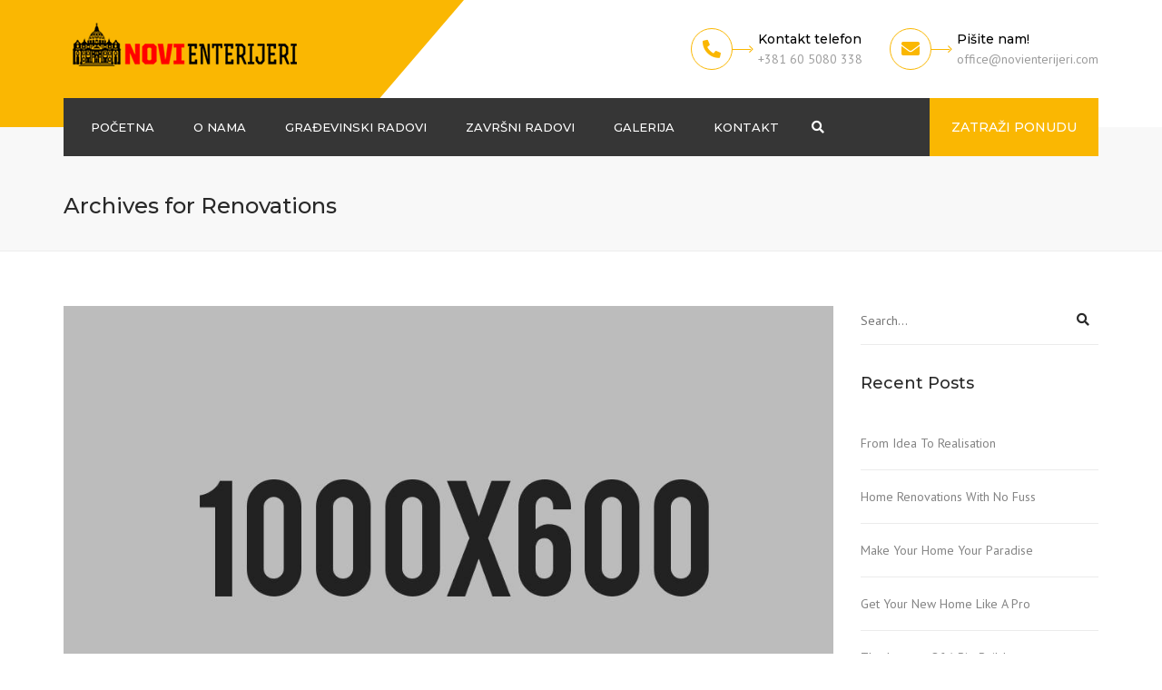

--- FILE ---
content_type: text/html; charset=UTF-8
request_url: https://novienterijeri.com/category/renovations/
body_size: 13858
content:
<!DOCTYPE html>
<html lang="en-US">

<head>
    <meta charset="UTF-8" />
    <meta name="viewport" content="width=device-width, initial-scale=1, maximum-scale=1">
    <link rel="profile" href="http://gmpg.org/xfn/11" />
    <link rel="pingback" href="https://novienterijeri.com/xmlrpc.php" />
        <link rel="shortcut icon" href="https://novienterijeri.com/wp-content/uploads/2020/12/logo-main-white2-1-favicon.png" type="image/x-icon" />
        <title>Renovations &#8211; Novi Enterijeri</title>
<meta name='robots' content='max-image-preview:large' />
<link rel='dns-prefetch' href='//fonts.googleapis.com' />
<link rel='dns-prefetch' href='//s.w.org' />
<link rel="alternate" type="application/rss+xml" title="Novi Enterijeri &raquo; Feed" href="https://novienterijeri.com/feed/" />
<link rel="alternate" type="application/rss+xml" title="Novi Enterijeri &raquo; Comments Feed" href="https://novienterijeri.com/comments/feed/" />
<link rel="alternate" type="application/rss+xml" title="Novi Enterijeri &raquo; Renovations Category Feed" href="https://novienterijeri.com/category/renovations/feed/" />
		<script type="text/javascript">
			window._wpemojiSettings = {"baseUrl":"https:\/\/s.w.org\/images\/core\/emoji\/13.1.0\/72x72\/","ext":".png","svgUrl":"https:\/\/s.w.org\/images\/core\/emoji\/13.1.0\/svg\/","svgExt":".svg","source":{"concatemoji":"https:\/\/novienterijeri.com\/wp-includes\/js\/wp-emoji-release.min.js?ver=5.8.6"}};
			!function(e,a,t){var n,r,o,i=a.createElement("canvas"),p=i.getContext&&i.getContext("2d");function s(e,t){var a=String.fromCharCode;p.clearRect(0,0,i.width,i.height),p.fillText(a.apply(this,e),0,0);e=i.toDataURL();return p.clearRect(0,0,i.width,i.height),p.fillText(a.apply(this,t),0,0),e===i.toDataURL()}function c(e){var t=a.createElement("script");t.src=e,t.defer=t.type="text/javascript",a.getElementsByTagName("head")[0].appendChild(t)}for(o=Array("flag","emoji"),t.supports={everything:!0,everythingExceptFlag:!0},r=0;r<o.length;r++)t.supports[o[r]]=function(e){if(!p||!p.fillText)return!1;switch(p.textBaseline="top",p.font="600 32px Arial",e){case"flag":return s([127987,65039,8205,9895,65039],[127987,65039,8203,9895,65039])?!1:!s([55356,56826,55356,56819],[55356,56826,8203,55356,56819])&&!s([55356,57332,56128,56423,56128,56418,56128,56421,56128,56430,56128,56423,56128,56447],[55356,57332,8203,56128,56423,8203,56128,56418,8203,56128,56421,8203,56128,56430,8203,56128,56423,8203,56128,56447]);case"emoji":return!s([10084,65039,8205,55357,56613],[10084,65039,8203,55357,56613])}return!1}(o[r]),t.supports.everything=t.supports.everything&&t.supports[o[r]],"flag"!==o[r]&&(t.supports.everythingExceptFlag=t.supports.everythingExceptFlag&&t.supports[o[r]]);t.supports.everythingExceptFlag=t.supports.everythingExceptFlag&&!t.supports.flag,t.DOMReady=!1,t.readyCallback=function(){t.DOMReady=!0},t.supports.everything||(n=function(){t.readyCallback()},a.addEventListener?(a.addEventListener("DOMContentLoaded",n,!1),e.addEventListener("load",n,!1)):(e.attachEvent("onload",n),a.attachEvent("onreadystatechange",function(){"complete"===a.readyState&&t.readyCallback()})),(n=t.source||{}).concatemoji?c(n.concatemoji):n.wpemoji&&n.twemoji&&(c(n.twemoji),c(n.wpemoji)))}(window,document,window._wpemojiSettings);
		</script>
		<style type="text/css">
img.wp-smiley,
img.emoji {
	display: inline !important;
	border: none !important;
	box-shadow: none !important;
	height: 1em !important;
	width: 1em !important;
	margin: 0 .07em !important;
	vertical-align: -0.1em !important;
	background: none !important;
	padding: 0 !important;
}
</style>
	<link rel='stylesheet' id='wp-block-library-css'  href='https://novienterijeri.com/wp-includes/css/dist/block-library/style.min.css?ver=5.8.6' type='text/css' media='all' />
<style id='wp-block-library-theme-inline-css' type='text/css'>
#start-resizable-editor-section{display:none}.wp-block-audio figcaption{color:#555;font-size:13px;text-align:center}.is-dark-theme .wp-block-audio figcaption{color:hsla(0,0%,100%,.65)}.wp-block-code{font-family:Menlo,Consolas,monaco,monospace;color:#1e1e1e;padding:.8em 1em;border:1px solid #ddd;border-radius:4px}.wp-block-embed figcaption{color:#555;font-size:13px;text-align:center}.is-dark-theme .wp-block-embed figcaption{color:hsla(0,0%,100%,.65)}.blocks-gallery-caption{color:#555;font-size:13px;text-align:center}.is-dark-theme .blocks-gallery-caption{color:hsla(0,0%,100%,.65)}.wp-block-image figcaption{color:#555;font-size:13px;text-align:center}.is-dark-theme .wp-block-image figcaption{color:hsla(0,0%,100%,.65)}.wp-block-pullquote{border-top:4px solid;border-bottom:4px solid;margin-bottom:1.75em;color:currentColor}.wp-block-pullquote__citation,.wp-block-pullquote cite,.wp-block-pullquote footer{color:currentColor;text-transform:uppercase;font-size:.8125em;font-style:normal}.wp-block-quote{border-left:.25em solid;margin:0 0 1.75em;padding-left:1em}.wp-block-quote cite,.wp-block-quote footer{color:currentColor;font-size:.8125em;position:relative;font-style:normal}.wp-block-quote.has-text-align-right{border-left:none;border-right:.25em solid;padding-left:0;padding-right:1em}.wp-block-quote.has-text-align-center{border:none;padding-left:0}.wp-block-quote.is-large,.wp-block-quote.is-style-large{border:none}.wp-block-search .wp-block-search__label{font-weight:700}.wp-block-group.has-background{padding:1.25em 2.375em;margin-top:0;margin-bottom:0}.wp-block-separator{border:none;border-bottom:2px solid;margin-left:auto;margin-right:auto;opacity:.4}.wp-block-separator:not(.is-style-wide):not(.is-style-dots){width:100px}.wp-block-separator.has-background:not(.is-style-dots){border-bottom:none;height:1px}.wp-block-separator.has-background:not(.is-style-wide):not(.is-style-dots){height:2px}.wp-block-table thead{border-bottom:3px solid}.wp-block-table tfoot{border-top:3px solid}.wp-block-table td,.wp-block-table th{padding:.5em;border:1px solid;word-break:normal}.wp-block-table figcaption{color:#555;font-size:13px;text-align:center}.is-dark-theme .wp-block-table figcaption{color:hsla(0,0%,100%,.65)}.wp-block-video figcaption{color:#555;font-size:13px;text-align:center}.is-dark-theme .wp-block-video figcaption{color:hsla(0,0%,100%,.65)}.wp-block-template-part.has-background{padding:1.25em 2.375em;margin-top:0;margin-bottom:0}#end-resizable-editor-section{display:none}
</style>
<link rel='stylesheet' id='wc-block-vendors-style-css'  href='https://novienterijeri.com/wp-content/plugins/woocommerce/packages/woocommerce-blocks/build/vendors-style.css?ver=3.8.1' type='text/css' media='all' />
<link rel='stylesheet' id='wc-block-style-css'  href='https://novienterijeri.com/wp-content/plugins/woocommerce/packages/woocommerce-blocks/build/style.css?ver=3.8.1' type='text/css' media='all' />
<link rel='stylesheet' id='contact-form-7-css'  href='https://novienterijeri.com/wp-content/plugins/contact-form-7/includes/css/styles.css?ver=5.5.3' type='text/css' media='all' />
<link rel='stylesheet' id='rs-plugin-settings-css'  href='https://novienterijeri.com/wp-content/plugins/revslider/public/assets/css/rs6.css?ver=6.2.23' type='text/css' media='all' />
<style id='rs-plugin-settings-inline-css' type='text/css'>
#rs-demo-id {}
</style>
<style id='woocommerce-inline-inline-css' type='text/css'>
.woocommerce form .form-row .required { visibility: visible; }
</style>
<link rel='stylesheet' id='font-awesome-css'  href='https://novienterijeri.com/wp-content/themes/constructo/css/font-awesome.min.css?ver=5.8.6' type='text/css' media='all' />
<link rel='stylesheet' id='owl-css-css'  href='https://novienterijeri.com/wp-content/themes/constructo/js/owl//assets/owl.carousel.css?ver=5.8.6' type='text/css' media='all' />
<link rel='stylesheet' id='font_type_1-css'  href='https://fonts.googleapis.com/css?family=Montserrat%3A400italic%2C400%2C500%2C600%2C700%2C300&#038;subset=latin%2Clatin-ext&#038;ver=5.8.6' type='text/css' media='all' />
<link rel='stylesheet' id='font_type_2-css'  href='https://fonts.googleapis.com/css?family=PT+Sans%3A400italic%2C400%2C500%2C600%2C700%2C300&#038;subset=latin%2Clatin-ext&#038;ver=5.8.6' type='text/css' media='all' />
<link rel='stylesheet' id='theme_main_style-css'  href='https://novienterijeri.com/wp-content/themes/constructo/style.css?ver=5.8.6' type='text/css' media='all' />
<link rel='stylesheet' id='swipebox-css'  href='https://novienterijeri.com/wp-content/themes/constructo/css/swipebox.css?ver=5.8.6' type='text/css' media='all' />
<link rel='stylesheet' id='anps_core-css'  href='https://novienterijeri.com/wp-content/themes/constructo/css/core.css?ver=5.8.6' type='text/css' media='all' />
<link rel='stylesheet' id='theme_wordpress_style-css'  href='https://novienterijeri.com/wp-content/themes/constructo/css/wordpress.css?ver=5.8.6' type='text/css' media='all' />
<style id='theme_wordpress_style-inline-css' type='text/css'>
body, ol.list > li > *, .recent-portfolio--modern-1 .recent-portfolio__excerpt, .testimonial-modern__link, .testimonial-modern__link:hover, .testimonial-modern__link:focus, .product_meta span span, .f-content__content { color: #727272; } @media (min-width: 1200px) { .container { width: 1170px; } .site-header-layout-normal .nav-bar-wrapper { width: 1140px; } } /* Header colors */ .top-bar, .top-bar a { font-size: 14px; } @media(min-width: 992px) { .site-header-style-boxed, .site-header-style-full-width { background-color: #fff; } .woo-header-cart .cart-contents > i, .nav-wrap .site-search-toggle button, .nav-bar .site-search-toggle button { color: #fff; } .site-navigation a, .home .site-header-sticky-active .site-navigation .menu-item-depth-0 > a:not(:hover):not(:focus), .paralax-header .site-header-style-transparent.site-header-sticky-active .site-navigation .menu-item-depth-0 > a:not(:hover):not(:focus), .nav-empty { color: #fff; } .menu-button { color: #fff !important; } } .site-header-style-normal .nav-wrap { background-color: #fff; } @media(min-width: 992px) { .site-navigation .sub-menu { background-color: #ffff; } .site-navigation .sub-menu a { color: #000; } } .heading-left.divider-sm span:before, .heading-middle.divider-sm span:before, .heading-middle span:before, .heading-left span:before, .divider-modern:not(.heading-content) span:after, .recent-portfolio__title::after, .portfolio-modern__title::after, .rp-modern__header::after { background-color: #000000; } .site-navigation .current-menu-item > a:not(:focus):not(:hover), .home .site-navigation .current-menu-item > a:not(:focus):not(:hover), .home .site-header.site-header-sticky-active .menu-item-depth-0.current-menu-item > a:not(:focus):not(:hover) { color: #fab702 !important; } @media(min-width: 992px) { .site-search-toggle button:hover, .site-search-toggle button:focus, .site-navigation ul:not(.sub-menu) > li > a:hover, .site-navigation ul:not(.sub-menu) > li > a:focus { color: #fab702; } /* Boxed header style background color */ .site-header-style-boxed .nav-bar-wrapper { background-color: #363636; } } @media(max-width: 991px) { .site-search-toggle button:hover, .site-search-toggle button:focus, .navbar-toggle:hover, .navbar-toggle:focus { background-color: #fab702; } .site-search-toggle button, .navbar-toggle { background-color: #292929; } } /* Front-Global Colors */ .site-header-style-normal .nav-wrap { background-color: #363636; } @media(min-width: 992px) { .site-header-style-full-width.site-header-sticky-active .header-wrap, .site-header-style-full-width .header-wrap { background-color: #363636; } } /* Top bar colors */ .top-bar { background-color: #fff; color: #bdbdbd; } .top-bar a:not(:hover) { color: #bdbdbd; } .top-bar, .top-bar a { font-size: 14px; } /* Top bar height */ @media(min-width: 992px) { .top-bar, .top-bar > .container { height: 45px; } /* Menu divider */ .site-header:not(.site-header-vertical-menu) .site-navigation > ul > li:after { display: none } } /* Main menu height */ @media(min-width: 992px) { .transparent.top-bar + .site-header-style-transparent:not(.site-header-sticky-active) .nav-wrap { height: 64px; max-height: 64px; } .site-header-style-normal:not(.site-header-sticky-active) .nav-wrap, .site-header-style-transparent:not(.site-header-sticky-active) .nav-wrap { height: 64px; max-height: 64px; transition: height .3s ease-out; } .site-header-style-full-width .nav-bar-wrapper, .site-header-style-boxed .nav-bar, .site-header-style-full-width .cartwrap { height: 64px; } .site-header-style-full-width .menu-item-depth-0 > a, .site-header-style-boxed .menu-item-depth-0 > a, .site-header-style-full-width .site-search-toggle button, .site-header-style-boxed .site-search-toggle button, .site-header-style-full-width .cart-contents, .site-header-style-boxed .menu-button { line-height: 64px; } .site-header-style-full-width .preheader-wrap, .site-header-style-boxed .preheader-wrap { height: 140px; } .site-header-style-full-width .site-logo:after, .site-header-style-boxed .site-logo:after { border-top: 140px solid currentColor; } .site-header-style-boxed .site-logo, .site-header-style-boxed .large-above-menu { padding-bottom: 32px; } } /* logo bg color */ @media(min-width: 992px) { .site-header .site-logo { color: #fab702 } } @media (min-width: 992px) { .site-header-dropdown-2 .sub-menu .menu-item + .menu-item > a::before, .site-header-dropdown-3 .sub-menu .menu-item + .menu-item > a::before { background-color: #ececec; } } /* Footer */ .site-footer { background: #262626; } .site-footer .copyright-footer { color: #858585; background: #0f0f0f; } footer.site-footer .copyright-footer > .container:before, .site-footer.style-4 .working-hours td::after, .site-footer.style-4 .working-hours th::after { background: #3a3a3a; } .site-footer.style-4 .tagcloud a, .site-footer.style-4 .menu-item { border-color: #3a3a3a; } .site-footer, .site-footer h3, .site-footer h4, .site-wrap .site-footer .recentcomments a, .site-wrap .site-footer caption, .site-wrap .site-footer th, .site-wrap .site-footer span, .site-wrap .site-footer cite, .site-wrap .site-footer strong, .site-wrap .site-footer #today { color: #858585 !important; } .site-footer .row .menu .current_page_item > a, .site-footer.style-4 .working-hours td { color: #fff; } .site-footer .row a:hover, .site-footer .row a:focus, .site-footer.style-4 .menu-item a::before, .site-footer.style-4 .social a, .site-footer.style-4 .socialize a { color: #fab702 !important; } .site-footer.style-4 .widget-title::after { background-color: #fab702; } .site-footer.style-4 .tagcloud a:hover, .site-footer.style-4 .tagcloud a:focus { border-color: #fab702; } .site-footer .row .widget-title { color: #fff} a, .btn-link, .icon.style-2 .fa, .error-404 h2, .page-heading, .statement .style-3, .dropcaps.style-2:first-letter, .list li:before, ol.list, .post.style-2 header > span, .post.style-2 header .fa, .page-numbers span, .nav-links span, .team .socialize a, blockquote.style-2:before, .panel-group.style-2 .panel-title a:before, .contact-info .fa, blockquote.style-1:before, .comment-list .comment header h1, .faq .panel-title a.collapsed:before, .faq .panel-title a:after, .faq .panel-title a, .filter button.selected, .filter:before, .primary, .search-posts i, .counter .counter-number, #wp-calendar th, #wp-calendar caption, .testimonials blockquote p:before, .testimonials blockquote p:after, .heading-left span:before, .heading-middle span:before, .price, .widget-price, .star-rating, section.container .widget_shopping_cart .quantity, .tab-pane .commentlist .meta strong, .woocommerce-tabs .commentlist .meta strong, .widget_recent_comments .recentcomments a { color: #292929; } .testimonials.white blockquote p:before, .testimonials.white blockquote p:after { color: #fff; } .counter .wrapbox { border-color:#292929; } body .tp-bullets.simplebullets.round .bullet.selected { border-color: #292929; } .carousel-indicators li.active, .ls-michell .ls-bottom-slidebuttons a.ls-nav-active { border-color: #292929 !important; } .icon .fa, .posts div a, .progress-bar, .nav-tabs > li.active:after, .vc_tta-style-anps_tabs .vc_tta-tabs-list > li.vc_active:after, section.container .menu li.current-menu-item .sub-menu a, section.container .menu li.current-menu-ancestor .sub-menu a, .pricing-table header, .mark, .post .post-meta button, blockquote.style-2:after, .panel-style-1 .panel-title a:before, .carousel-indicators li, .carousel-indicators .active, .ls-michell .ls-bottom-slidebuttons a, .twitter .carousel-indicators li, .twitter .carousel-indicators li.active, #wp-calendar td a, body .tp-bullets.simplebullets.round .bullet, .site-search, .onsale, .plus, .minus, .widget_price_filter .ui-slider .ui-slider-range, .woo-header-cart .cart-contents > span, .form-submit #submit, .testimonials blockquote header:before, div.woocommerce-tabs ul.tabs li.active:before , mark, .woocommerce-product-gallery__trigger { background-color: #292929; } .testimonials.white blockquote header:before { background-color: #fff; } h1, h2, h3, h4, h5, h6, .nav-tabs > li > a, .nav-tabs > li.active > a, .vc_tta-tabs-list > li > a span, .statement, .page-heading a, .page-heading a:after, p strong, .dropcaps:first-letter, .page-numbers a, .nav-links a, .searchform, .searchform input[type="text"], .socialize a, .widget_rss .rss-date, .widget_rss cite, .panel-title, .panel-group.style-2 .panel-title a.collapsed:before, blockquote.style-1, .comment-list .comment header, .faq .panel-title a:before, .faq .panel-title a.collapsed, .filter button, .carousel .carousel-control, #wp-calendar #today, .woocommerce-result-count, input.qty, .product_meta, .woocommerce-review-link, .woocommerce-before-loop .woocommerce-ordering:after, .widget_price_filter .price_slider_amount .button, .widget_price_filter .price_label, section.container .product_list_widget li h4 a, .shop_table.table thead th, .shop_table.table tfoot, .product-single-header .variations label, .tab-pane .commentlist .meta, .woocommerce-tabs .commentlist .meta, .f-content__title, .icon-m__title, table.table > thead th, .recent-portfolio__title, a:hover .recent-portfolio__title, a:focus .recent-portfolio__title, .portfolio-modern__title, a:hover .portfolio-modern__title, a:focus .portfolio-modern__title { color: #292929; } .ls-michell .ls-nav-next, .ls-michell .ls-nav-prev { color:#fff; } .contact-form input[type="text"]:focus, .contact-form textarea:focus { border-color: #292929 !important; } .pricing-table header h2, .mark.style-2, .btn.dark, .twitter .carousel-indicators li, .added_to_cart { background-color: #292929; } .price_slider_wrapper .ui-widget-content { background-color: #ececec; } body, .alert .close, .post header, #lang_sel_list a.lang_sel_sel, #lang_sel_list ul a, #lang_sel_list_list ul a:visited, .widget_icl_lang_sel_widget #lang_sel ul li ul li a, .widget_icl_lang_sel_widget #lang_sel a, .heading-subtitle { font-family: PT Sans; } .site-logo { font-family: Arial, Helvetica, sans-serif|System fonts; } h1, h2, h3, h4, h5, h6, .btn, .woocommerce-page .button, .page-heading, .team em, blockquote.style-1, .onsale, .added_to_cart, .price, .widget-price, .woocommerce-review-link, .product_meta, .tab-pane .commentlist .meta, .woocommerce-tabs .commentlist .meta, .wpcf7-submit, .f-content__title, .icon-m__title, .icon-m__link, button.single_add_to_cart_button, .important, .shipping-calculator-button { font-family: Montserrat; font-weight: 500; } .nav-tabs > li > a, .site-navigation > ul a, .menu-button, .vc_tta-tabs-list > li > a, .tp-arr-titleholder, .above-nav-bar.top-bar ul li { font-family: Montserrat; font-weight: 500; } .pricing-table header h2, .pricing-table header .price, .pricing-table header .currency, .table thead, h1.style-3, h2.style-3, h3.style-3, h4.style-3, h5.style-3, h6.style-3, .page-numbers a, .page-numbers span, .nav-links a, .nav-links span, .alert, .comment-list .comment header, .woocommerce-result-count, .product_list_widget li > a, .product_list_widget li p.total strong, .cart_list + .total, .shop_table.table tfoot, .product-single-header .variations label { font-family: Montserrat; font-weight: 500; } .site-search #searchform-header input[type="text"] { font-family: Montserrat; font-weight: 500; } /*Top Bar*/ .testimonials.carousel .white ~ .carousel-control:hover, .testimonials.carousel .white ~ .carousel-control:focus { color: #fab702 !important; } /*testimonials*/ .testimonials blockquote p { border-bottom: 1px solid #292929; } .testimonials.white blockquote p { border-bottom: 1px solid #fff; } div.testimonials blockquote.item.active p, .testimonials blockquote cite { color: #292929; } div.testimonials.white blockquote.item.active p, div.testimonials.white blockquote.item.active cite a, div.testimonials.white blockquote.item.active cite, .wpb_content_element .widget .tagcloud a, div.testimonials.white blockquote.item p, div.testimonials.white blockquote.item cite, .testimonials.carousel .white ~ .carousel-control { color: #fff; } a:hover, a:focus, .a:hover, .site-header a:hover, .icon a:hover h2, .nav-tabs > li > a:hover, .top-bar a:hover, .page-heading a:hover, .menu a:hover, .menu .is-active a, .page-numbers a:hover, .nav-links a:hover, .widget-categories a:hover, .product-categories a:hover, .widget_archive a:hover, .widget_categories a:hover, .widget_recent_entries a:hover, .socialize a:hover, .faq .panel-title a.collapsed:hover, .carousel .carousel-control:hover, a:hover h1, a:hover h2, a:hover h3, a:hover h4, a:hover h5, .ls-michell .ls-nav-next:hover, .ls-michell .ls-nav-prev:hover, body .tp-leftarrow.default:hover, body .tp-rightarrow.default:hover, .product_list_widget li h4 a:hover, .cart-contents:hover i, .icon.style-2 a:hover .fa, .team .socialize a:hover, .recentblog header a:hover h2, .scrollup a:hover, .hovercolor, i.hovercolor, .post.style-2 header i.hovercolor.fa, article.post-sticky header:before, .wpb_content_element .widget a:hover, .star-rating, .menu .current_page_item > a, .vc_tta-tab:hover > a > span, .page-numbers.current, .widget_layered_nav a:hover, .widget_layered_nav a:focus, .widget_layered_nav .chosen a, .widget_layered_nav_filters a:hover, .widget_layered_nav_filters a:focus, .widget_rating_filter .star-rating:hover, .widget_rating_filter .star-rating:focus, .icon-m__link, .bg-primary, .logos .owl-nav > *:hover, .logos .owl-nav > *:focus, .testimonials-modern .owl-nav > *:hover, .testimonials-modern .owl-nav > *:focus, .rp-modern__icon { color: #fab702; } .filter button.selected { color: #fab702!important; } .logos--style-3 .logos__wrap:hover, .logos--style-3 .logos__wrap:focus, .logos--style-5 .logos__wrap:hover, .logos--style-5 .logos__wrap:focus, .scrollup a:hover, .panel-style-3 .panel-heading a, .gallery-fs .owl-item a:hover:after, .gallery-fs .owl-item a:focus:after, .gallery-fs .owl-item a.selected:after, blockquote:not([class]) p, .blockquote-style-1 p, .blockquote-style-2 p, .featured-content, .post-minimal-wrap { border-color: #fab702; } .site-footer:not(.style-4) .tagcloud a:hover, .twitter .carousel-indicators li:hover, .added_to_cart:hover, .icon a:hover .fa, .posts div a:hover, #wp-calendar td a:hover, .plus:hover, .minus:hover, .widget_price_filter .price_slider_amount .button:hover, .form-submit #submit:hover, .anps_download > a span.anps_download_icon, .onsale, .woo-header-cart .cart-contents > span, .woocommerce-product-gallery__trigger:hover, .woocommerce-product-gallery__trigger:focus, .f-content__icon, .f-content__divider, .icon-m__media, .panel-style-3 .panel-heading a, .logos .owl-dot:hover, .logos .owl-dot:focus, .logos .owl-dot.active, .testimonials-modern .owl-dot:hover, .testimonials-modern .owl-dot:focus, .testimonials-modern .owl-dot.active, .large-above-menu-style-5 .widget_anpstext .fa, .large-above-menu-style-5 .widget_anpssocial ul, .menu-button { background-color: #fab702; } body { font-size: 14px; } h1, .h1 { font-size: 31px; } h2, .h2 { font-size: 22px; } h3, .h3 { font-size: 18px; } h4, .h4 { font-size: 18px; } h5, .h5 { font-size: 16px; } .site-navigation, .site-navigation ul li a { font-size: 13px; } @media (min-width: 992px) { .site-header-dropdown-3 .site-navigation > ul > .menu-item:not(.megamenu) .sub-menu a:hover, .site-header-dropdown-3 .site-navigation > ul > .menu-item:not(.megamenu) .sub-menu a:focus { background-color: #fab702; } } @media (min-width: 1200px) { .site-navigation .sub-menu a, .site-navigation .main-menu .megamenu { font-size: 12px; } } .page-heading h1 { font-size: 24px; line-height: 34px; } .recent-portfolio__title, .recentportfolio h2, .portfolio h2, .portfolio-modern__title { font-size: 16px; } article.post-sticky header .stickymark i.nav_background_color { color: #fff; } .triangle-topleft.hovercolor { border-top: 60px solid #fab702; } h1.single-blog, article.post h1.single-blog { font-size: 28px; } .home .site-header .above-nav-bar.top-bar, .home div.site-wrapper div.transparent.top-bar, .home div.site-wrapper div.transparent.top-bar #lang_sel a.lang_sel_sel { color: ; } .home div.site-wrapper div.transparent.top-bar a:hover, .home div.site-wrapper div.transparent.top-bar #lang_sel a.lang_sel_sel:hover { color: ; } section.container .menu li.current-menu-item .sub-menu a, section.container .menu li.current-menu-ancestor .sub-menu a { background: #c1c1c1; color: #f9f9f9; } section.container ul.menu ul.sub-menu > li > a:hover, section.container ul.menu li.current_page_item > a, section.container ul.menu ul.sub-menu > li.current_page_item > a { color: #242424; } @media (min-width: 993px) { .responsive .site-navigation .sub-menu { background:#ffff; } .responsive .site-navigation .sub-menu a { color: #000; } } /*buttons*/ input#place_order { background-color: #242424; } input#place_order:hover, input#place_order:focus { background-color: #f9e60d; } .btn, .wpcf7-submit, button.single_add_to_cart_button, p.form-row input.button, .woocommerce-page .button { -moz-user-select: none; background-image: none; border: 0; color: #fff; cursor: pointer; display: inline-block; line-height: 1.5; margin-bottom: 0; max-width: 100%; text-align: center; text-transform: uppercase; text-decoration:none; transition: background-color 0.2s ease 0s; text-overflow: ellipsis; vertical-align: middle; overflow: hidden; white-space: nowrap; } .btn.btn-sm, .wpcf7-submit { padding: 11px 17px; font-size: 14px; } .btn, .wpcf7-submit, button.single_add_to_cart_button, p.form-row input.button, .woocommerce-page .button { border-radius: 0; border-radius: 4px; background-color: #242424; color: #ffffff; } .btn:hover, .btn:active, .btn:focus, .wpcf7-submit:hover, .wpcf7-submit:active, .wpcf7-submit:focus, button.single_add_to_cart_button:hover, button.single_add_to_cart_button:active, button.single_add_to_cart_button:focus, p.form-row input.button:hover, p.form-row input.button:focus, .woocommerce-page .button:hover, .woocommerce-page .button:focus { background-color: #f9e60d; color: #242424; border:0; } .btn.style-1, .vc_btn.style-1 { border-radius: 4px; background-color: #fab702; color: #fff!important; } .btn.style-1:hover, .btn.style-1:active, .btn.style-1:focus, .vc_btn.style-1:hover, .vc_btn.style-1:active, .vc_btn.style-1:focus { background-color: #242424; color: #fff!important; } .btn.slider { border-radius: 4px; background-color: ; color: ; } .btn.slider:hover, .btn.slider:active, .btn.slider:focus { background-color: ; color: ; } .btn.style-2, .vc_btn.style-2 { border-radius: 4px; border: 2px solid #c3c3c3; background-color: #c3c3c3; color: #fff!important; } .btn.style-2:hover, .btn.style-2:active, .btn.style-2:focus, .vc_btn.style-2:hover, .vc_btn.style-2:active, .vc_btn.style-2:focus { background-color: #737373; color: #fff!important; border-color: #c3c3c3; border: 2px solid #c3c3c3; } .btn.style-3, .vc_btn.style-3 { border: 2px solid ; border-radius: 4px; background-color: transparent; color: #fab702!important; } .btn.style-3:hover, .btn.style-3:active, .btn.style-3:focus, .vc_btn.style-3:hover, .vc_btn.style-3:active, .vc_btn.style-3:focus { border: 2px solid ; background-color: ; color: !important; } .btn.style-4, .vc_btn.style-4 { padding-left: 0; background-color: transparent; color: #fab702!important; border: none; } .btn.style-4:hover, .btn.style-4:active, .btn.style-4:focus, .vc_btn.style-4:hover, .vc_btn.style-4:active, .vc_btn.style-4:focus { padding-left: 0; background: none; color: #000!important; border: none; border-color: transparent; outline: none; } .btn.style-5, .vc_btn.style-5 { background-color: !important; color: !important; border: none; } .btn.style-5:hover, .btn.style-5:active, .btn.style-5:focus, .vc_btn.style-5:hover, .vc_btn.style-5:active, .vc_btn.style-5:focus { background-color: !important; color: !important; }
</style>
<link rel='stylesheet' id='custom-css'  href='https://novienterijeri.com/wp-content/themes/constructo/custom.css?ver=5.8.6' type='text/css' media='all' />
<script type='text/javascript' src='https://novienterijeri.com/wp-includes/js/jquery/jquery.min.js?ver=3.6.0' id='jquery-core-js'></script>
<script type='text/javascript' src='https://novienterijeri.com/wp-includes/js/jquery/jquery-migrate.min.js?ver=3.3.2' id='jquery-migrate-js'></script>
<script type='text/javascript' src='https://novienterijeri.com/wp-content/plugins/revslider/public/assets/js/rbtools.min.js?ver=6.2.23' id='tp-tools-js'></script>
<script type='text/javascript' src='https://novienterijeri.com/wp-content/plugins/revslider/public/assets/js/rs6.min.js?ver=6.2.23' id='revmin-js'></script>
<script type='text/javascript' src='https://novienterijeri.com/wp-content/plugins/woocommerce/assets/js/jquery-blockui/jquery.blockUI.min.js?ver=2.70' id='jquery-blockui-js'></script>
<script type='text/javascript' id='wc-add-to-cart-js-extra'>
/* <![CDATA[ */
var wc_add_to_cart_params = {"ajax_url":"\/wp-admin\/admin-ajax.php","wc_ajax_url":"\/?wc-ajax=%%endpoint%%","i18n_view_cart":"View cart","cart_url":"https:\/\/novienterijeri.com\/cart\/","is_cart":"","cart_redirect_after_add":"no"};
/* ]]> */
</script>
<script type='text/javascript' src='https://novienterijeri.com/wp-content/plugins/woocommerce/assets/js/frontend/add-to-cart.min.js?ver=4.8.3' id='wc-add-to-cart-js'></script>
<script type='text/javascript' src='https://novienterijeri.com/wp-content/plugins/js_composer/assets/js/vendors/woocommerce-add-to-cart.js?ver=6.4.1' id='vc_woocommerce-add-to-cart-js-js'></script>
<link rel="https://api.w.org/" href="https://novienterijeri.com/wp-json/" /><link rel="alternate" type="application/json" href="https://novienterijeri.com/wp-json/wp/v2/categories/19" /><link rel="EditURI" type="application/rsd+xml" title="RSD" href="https://novienterijeri.com/xmlrpc.php?rsd" />
<link rel="wlwmanifest" type="application/wlwmanifest+xml" href="https://novienterijeri.com/wp-includes/wlwmanifest.xml" /> 
<meta name="generator" content="WordPress 5.8.6" />
<meta name="generator" content="WooCommerce 4.8.3" />
	<noscript><style>.woocommerce-product-gallery{ opacity: 1 !important; }</style></noscript>
	<meta name="generator" content="Powered by WPBakery Page Builder - drag and drop page builder for WordPress."/>
<meta name="generator" content="Powered by Slider Revolution 6.2.23 - responsive, Mobile-Friendly Slider Plugin for WordPress with comfortable drag and drop interface." />
<script type="text/javascript">function setREVStartSize(e){
			//window.requestAnimationFrame(function() {				 
				window.RSIW = window.RSIW===undefined ? window.innerWidth : window.RSIW;	
				window.RSIH = window.RSIH===undefined ? window.innerHeight : window.RSIH;	
				try {								
					var pw = document.getElementById(e.c).parentNode.offsetWidth,
						newh;
					pw = pw===0 || isNaN(pw) ? window.RSIW : pw;
					e.tabw = e.tabw===undefined ? 0 : parseInt(e.tabw);
					e.thumbw = e.thumbw===undefined ? 0 : parseInt(e.thumbw);
					e.tabh = e.tabh===undefined ? 0 : parseInt(e.tabh);
					e.thumbh = e.thumbh===undefined ? 0 : parseInt(e.thumbh);
					e.tabhide = e.tabhide===undefined ? 0 : parseInt(e.tabhide);
					e.thumbhide = e.thumbhide===undefined ? 0 : parseInt(e.thumbhide);
					e.mh = e.mh===undefined || e.mh=="" || e.mh==="auto" ? 0 : parseInt(e.mh,0);		
					if(e.layout==="fullscreen" || e.l==="fullscreen") 						
						newh = Math.max(e.mh,window.RSIH);					
					else{					
						e.gw = Array.isArray(e.gw) ? e.gw : [e.gw];
						for (var i in e.rl) if (e.gw[i]===undefined || e.gw[i]===0) e.gw[i] = e.gw[i-1];					
						e.gh = e.el===undefined || e.el==="" || (Array.isArray(e.el) && e.el.length==0)? e.gh : e.el;
						e.gh = Array.isArray(e.gh) ? e.gh : [e.gh];
						for (var i in e.rl) if (e.gh[i]===undefined || e.gh[i]===0) e.gh[i] = e.gh[i-1];
											
						var nl = new Array(e.rl.length),
							ix = 0,						
							sl;					
						e.tabw = e.tabhide>=pw ? 0 : e.tabw;
						e.thumbw = e.thumbhide>=pw ? 0 : e.thumbw;
						e.tabh = e.tabhide>=pw ? 0 : e.tabh;
						e.thumbh = e.thumbhide>=pw ? 0 : e.thumbh;					
						for (var i in e.rl) nl[i] = e.rl[i]<window.RSIW ? 0 : e.rl[i];
						sl = nl[0];									
						for (var i in nl) if (sl>nl[i] && nl[i]>0) { sl = nl[i]; ix=i;}															
						var m = pw>(e.gw[ix]+e.tabw+e.thumbw) ? 1 : (pw-(e.tabw+e.thumbw)) / (e.gw[ix]);					
						newh =  (e.gh[ix] * m) + (e.tabh + e.thumbh);
					}				
					if(window.rs_init_css===undefined) window.rs_init_css = document.head.appendChild(document.createElement("style"));					
					document.getElementById(e.c).height = newh+"px";
					window.rs_init_css.innerHTML += "#"+e.c+"_wrapper { height: "+newh+"px }";				
				} catch(e){
					console.log("Failure at Presize of Slider:" + e)
				}					   
			//});
		  };</script>
<noscript><style> .wpb_animate_when_almost_visible { opacity: 1; }</style></noscript></head>

<body class="archive category category-renovations category-19 wp-embed-responsive theme-constructo woocommerce-no-js wpb-js-composer js-comp-ver-6.4.1 vc_responsive">
        <div class="site-wrap">
                    <div class="site-wrapper ">
                                                            <header class="site-header site-header-sticky site-header-style-boxed site-header-layout-normal site-header-dropdown-3" >
                                    <div class="container preheader-wrap">
                        <div class="site-logo"><a href="https://novienterijeri.com/">                    <img style="height: 33px; width: 158px; " class="logo-sticky" alt="Site logo" src="https://novienterijeri.com/wp-content/uploads/2020/12/NOVI-ENTERIJERI-logo-3-1.png">
                                    <img class="logo-mobile" alt="Novi Enterijeri" src="https://novienterijeri.com/wp-content/uploads/2020/12/NOVI-ENTERIJERI-logo-21.png">
                                                <img class="logo-desktop" style="width: auto; height: auto" alt="Site logo" src="https://novienterijeri.com/wp-content/uploads/2020/12/NOVI-ENTERIJERI-logo-21.png">
                            </a></div>
                                                                                <div class="large-above-menu large-above-menu-style-4"><div id="anpstext-3" class="widget widget_anpstext">
        <div class="anpstext-wrap">
            <span class="anpstext-arrow" style="color: #fab702"></span>

                                                <span class="fa fas fa-phone-alt" style="color: #fab702"></span>
                                                        <div class="anpstext-desc" style="color: #9e9e9e">
                    <div class="important" style="color: #000000">Kontakt telefon</div>
                    +381 60 5080 338                </div>
                    </div>
        </div><div id="anpstext-4" class="widget widget_anpstext">
        <div class="anpstext-wrap">
            <span class="anpstext-arrow" style="color: #fab702"></span>

                                                <span class="fa far fa-envelope" style="color: #fab702"></span>
                                                        <div class="anpstext-desc" style="color: #9b9b9b">
                    <div class="important" style="color: #000000">Pišite nam!</div>
                    office@novienterijeri.com                </div>
                    </div>
        </div></div>
                                            </div>
                    <div class="header-wrap">
                        <div class="container">
                                                    <div class="nav-bar-wrapper">
                            <div class="nav-bar">
                                                                <nav class="site-navigation">
                                    <ul id="menu-main-menu" class=""><li class="menu-item menu-item-type-post_type menu-item-object-page menu-item-home menu-item-depth-0"><a href="https://novienterijeri.com/">POČETNA</a></li>
<li class="menu-item menu-item-type-post_type menu-item-object-page menu-item-depth-0"><a href="https://novienterijeri.com/o-nama/">O NAMA</a></li>
<li class="menu-item menu-item-type-post_type menu-item-object-page menu-item-has-children menu-item-depth-0"><a href="https://novienterijeri.com/gradevinski-radovi/">GRAĐEVINSKI RADOVI</a>
<ul class="sub-menu">
	<li class="menu-item menu-item-type-post_type menu-item-object-page menu-item-depth-1"><a href="https://novienterijeri.com/restauracija/">RESTAURACIJA</a></li>
	<li class="menu-item menu-item-type-post_type menu-item-object-page menu-item-depth-1"><a href="https://novienterijeri.com/izgradnja-krovnih-kontrukcija/">IZGRADNJA KROVNIH KONTRUKCIJA</a></li>
	<li class="menu-item menu-item-type-post_type menu-item-object-page menu-item-depth-1"><a href="https://novienterijeri.com/zidarski-radovi/">ZIDARSKI RADOVI</a></li>
	<li class="menu-item menu-item-type-post_type menu-item-object-page menu-item-depth-1"><a href="https://novienterijeri.com/uredenje-eksterijera/">UREĐENJE EKSTERIJERA</a></li>
	<li class="menu-item menu-item-type-post_type menu-item-object-page menu-item-depth-1"><a href="https://novienterijeri.com/grejanje/">GREJANJE</a></li>
	<li class="menu-item menu-item-type-post_type menu-item-object-page menu-item-depth-1"><a href="https://novienterijeri.com/vodovod-i-kanalizacija/">VODOVOD I KANALIZACIJA</a></li>
</ul>
</li>
<li class="menu-item menu-item-type-post_type menu-item-object-page menu-item-has-children menu-item-depth-0"><a href="https://novienterijeri.com/zavrsni-radovi/">ZAVRŠNI RADOVI</a>
<ul class="sub-menu">
	<li class="menu-item menu-item-type-post_type menu-item-object-page menu-item-depth-1"><a href="https://novienterijeri.com/gipsarski-radovi/">GIPSARSKI RADOVI</a></li>
	<li class="menu-item menu-item-type-post_type menu-item-object-page menu-item-depth-1"><a href="https://novienterijeri.com/molerski-radovi/">MOLERSKI RADOVI</a></li>
	<li class="menu-item menu-item-type-post_type menu-item-object-page menu-item-depth-1"><a href="https://novienterijeri.com/fasaderski-radovi/">FASADERSKI RADOVI</a></li>
	<li class="menu-item menu-item-type-post_type menu-item-object-page menu-item-depth-1"><a href="https://novienterijeri.com/limarski-radovi/">LIMARSKI RADOVI</a></li>
	<li class="menu-item menu-item-type-post_type menu-item-object-page menu-item-depth-1"><a href="https://novienterijeri.com/izolaterski-radovi/">IZOLATERSKI RADOVI</a></li>
	<li class="menu-item menu-item-type-post_type menu-item-object-page menu-item-depth-1"><a href="https://novienterijeri.com/podopolagacki-radovi/">PODOPOLAGAČKI RADOVI</a></li>
	<li class="menu-item menu-item-type-post_type menu-item-object-page menu-item-depth-1"><a href="https://novienterijeri.com/keramicki-radovi/">KERAMIČKI RADOVI</a></li>
	<li class="menu-item menu-item-type-post_type menu-item-object-page menu-item-depth-1"><a href="https://novienterijeri.com/opremanje-enterijera/">OPREMANJE ENTERIJERA</a></li>
	<li class="menu-item menu-item-type-post_type menu-item-object-page menu-item-depth-1"><a href="https://novienterijeri.com/elektroinstalaterski-radovi/">ELEKTROINSTALATERSKI RADOVI</a></li>
</ul>
</li>
<li class="menu-item menu-item-type-post_type menu-item-object-page menu-item-has-children menu-item-depth-0"><a href="https://novienterijeri.com/galerija-radova/">GALERIJA</a>
<ul class="sub-menu">
	<li class="menu-item menu-item-type-post_type menu-item-object-page menu-item-depth-1"><a href="https://novienterijeri.com/galerija-radova-2/">GALERIJA 2</a></li>
</ul>
</li>
<li class="menu-item menu-item-type-post_type menu-item-object-page menu-item-depth-0"><a href="https://novienterijeri.com/kontakt/">KONTAKT</a></li>
</ul>                                </nav>
                                                                    <div class="site-search-toggle hidden-xs hidden-sm">
                                        <button class="fa fa-search"><span class="sr-only">Search</span></button>
                                                                                                        <div class="site-search-minimal">
                        <form role="search" method="get" class="site-search-minimal__form" action="https://novienterijeri.com/">
                            <input name="s" type="text" class="site-search-minimal__input" placeholder="type and press &#8216;enter&#8217;">
                        </form>
                    </div>
                                                                                            </div>
                                                                <button class="navbar-toggle" type="button">
                                    <span class="sr-only">Toggle navigation</span>
                                    <i class="fa fa-bars" aria-hidden="true"></i>
                                </button>
                            </div>
                                                            <a href="https://novienterijeri.com/kontakt/" class="menu-button">
                                    Zatraži ponudu                                </a>
                                                    </div>
                                            </div>
                    </div>
                                            </header>
                                    <div class='page-heading '  style=" background-color: #f8f8f8;">
                            <div class='container'>
                                <h1>Archives for Renovations</h1>                                                            </div>
                        </div>
                                                                    <section class="container" id="site-content"><div class="row"><div class="col-md-9"><article class='post style-2'><header><a href='https://novienterijeri.com/home-renovations-with-no-fuss/'><img width="1000" height="600" src="https://novienterijeri.com/wp-content/uploads/2014/12/post2.jpg" class="attachment-blog-full size-blog-full wp-post-image" alt="" loading="lazy" srcset="https://novienterijeri.com/wp-content/uploads/2014/12/post2.jpg 1000w, https://novienterijeri.com/wp-content/uploads/2014/12/post2-600x360.jpg 600w, https://novienterijeri.com/wp-content/uploads/2014/12/post2-300x180.jpg 300w, https://novienterijeri.com/wp-content/uploads/2014/12/post2-768x461.jpg 768w, https://novienterijeri.com/wp-content/uploads/2014/12/post2-370x222.jpg 370w, https://novienterijeri.com/wp-content/uploads/2014/12/post2-360x216.jpg 360w" sizes="(max-width: 1000px) 100vw, 1000px" /></a><div class='post-meta'><ul><li class='post-meta-comments'><i class='hovercolor fa fa-comment-o'></i><a href='https://novienterijeri.com/home-renovations-with-no-fuss/#comments'>0 comments</a></li><li class='post-meta-categories'><i class='hovercolor fa fa-folder-o'></i><a href='https://novienterijeri.com/category/big-buildings/'>Big buildings</a>, <a href='https://novienterijeri.com/category/home/'>Home</a>, <a href='https://novienterijeri.com/category/renovations/'>Renovations</a></li><li class='post-meta-author'><i class='hovercolor fa fa-user'></i>posted by <a href='https://novienterijeri.com/author/' class='author'></a></li><li class='post-meta-date'><i class='hovercolor fa fa-calendar'></i>12/12/2014</li></ul></div></header><a href='https://novienterijeri.com/home-renovations-with-no-fuss/' title='Home Renovations With No Fuss'><h1>Home Renovations With No Fuss</h1></a><div class='post-content'><p>Lorem ipsum dolor sit amet, consectetur adipiscing elit. Cras eu commodo nisl. Etiam ut purus justo. In id ante commodo, eleifend felis non, cursus orci. Nullam suscipit pellentesque nisl. Quisque maximus dui dui, id vestibulum orci interdum in. Fusce sit amet quam et nulla sollicitudin varius nec eu turpis. Nulla posuere arcu sed elit lobortis, ac congue leo tristique. Integer egestas, orci vel euismod pretium, dolor lacus mollis mi, ut volutpat justo diam quis ex. Fusce lectus arcu, vehicula non risus ac, fermentum gravida justo. Morbi sit amet malesuada nisl. Donec laoreet sodales sapien. Quisque condimentum quam id felis fermentum commodo. Sed ullamcorper vehicula sapien ac gravida. Nullam tempus scelerisque odio, sed fermentum leo facilisis a. Quisque nisl metus, rutrum id neque et, sollicitudin varius risus.</p>
</div><a class="btn btn-sm style-4" href="https://novienterijeri.com/home-renovations-with-no-fuss/">Read more</a></article></div><aside class="sidebar col-md-3">
    <ul>
        <li id="search-2" class="widget-container widget_search"><form role="search" method="get" id="searchform" class="searchform" action="https://novienterijeri.com/">
				<div>
					<label class="screen-reader-text" for="s">Search for:</label>
					<input type="text" value="" name="s" id="s" />
					<input type="submit" id="searchsubmit" value="Search" />
				</div>
			</form></li>
		<li id="recent-posts-2" class="widget-container widget_recent_entries">
		<h3 class="widget-title">Recent Posts</h3>
		<ul>
											<li>
					<a href="https://novienterijeri.com/from-idea-to-realisation/">From Idea To Realisation</a>
									</li>
											<li>
					<a href="https://novienterijeri.com/home-renovations-with-no-fuss/">Home Renovations With No Fuss</a>
									</li>
											<li>
					<a href="https://novienterijeri.com/make-your-home-your-paradise/">Make Your Home Your Paradise</a>
									</li>
											<li>
					<a href="https://novienterijeri.com/new-home-advice/">Get Your New Home Like A Pro</a>
									</li>
											<li>
					<a href="https://novienterijeri.com/the-journey-of-a-big-build/">The Journey Of A Big Build</a>
									</li>
					</ul>

		</li>    </ul>
</aside>
</div>
</section>
</div>
  
<footer class="site-footer style-2">
            <div class="container">
        <div class="row">
                            <div class="col-md-3 col-xs-12"><ul><li id="text-3" class="widget-container widget_text"><h3 class="widget-title">O nama</h3>			<div class="textwidget"><p><img class="alignnone size-full wp-image-1511" src="https://novienterijeri.com/wp-content/uploads/2020/12/MILKE-LOGO-2020-SA-CRKVOM-HORIZONTALNI-BELI.png" alt="" /><br />
Milovanović Enterijeri je firma specijalizovana za izvođenje gipsarskih, fasaderskih, molerskih i dekorativnih radova, kako na malim poslovno-stambenim, tako i na većim objektima raznih vrsta i namena.</p>
</div>
		</li></ul></div>
                <div class="col-md-3 col-xs-12"><ul><li id="nav_menu-3" class="widget-container widget_nav_menu"><h3 class="widget-title">Brzi Linkovi</h3><div class="menu-footer-meni-container"><ul id="menu-footer-meni" class="menu"><li id="menu-item-1817" class="menu-item menu-item-type-post_type menu-item-object-page menu-item-home menu-item-1817"><a href="https://novienterijeri.com/">POČETNA</a></li>
<li id="menu-item-1818" class="menu-item menu-item-type-post_type menu-item-object-page menu-item-1818"><a href="https://novienterijeri.com/gradevinski-radovi/">GRAĐEVINSKI RADOVI</a></li>
<li id="menu-item-1819" class="menu-item menu-item-type-post_type menu-item-object-page menu-item-1819"><a href="https://novienterijeri.com/zavrsni-radovi/">ZAVRŠNI RADOVI</a></li>
<li id="menu-item-1821" class="menu-item menu-item-type-post_type menu-item-object-page menu-item-1821"><a href="https://novienterijeri.com/galerija-radova/">GALERIJA</a></li>
<li id="menu-item-2661" class="menu-item menu-item-type-post_type menu-item-object-page menu-item-2661"><a href="https://novienterijeri.com/galerija-radova-2/">GALERIJA 2</a></li>
<li id="menu-item-1820" class="menu-item menu-item-type-post_type menu-item-object-page menu-item-1820"><a href="https://novienterijeri.com/kontakt/">KONTAKT</a></li>
</ul></div></li></ul></div>
                <div class="col-md-3 tablets-clear col-xs-12"><ul><li id="text-6" class="widget-container widget_text"><h3 class="widget-title">Kontakt</h3>			<div class="textwidget"><h3>Novi Enterijeri</h3>
<p><strong>Stefana Prvovenčanog 22</strong><br />
21000 Novi Sad, Srbija</p>
<p>Info Mob:<br />
<strong>+381 60 50 80 338</strong></p>
<p>E-mail:<br />
<strong>office@novienterijeri.com</strong></p>
</div>
		</li></ul></div>
                <div class="col-md-3 col-xs-12"><ul><li id="media_video-2" class="widget-container widget_media_video"><h3 class="widget-title">Promo video</h3><div style="width:100%;" class="wp-video"><!--[if lt IE 9]><script>document.createElement('video');</script><![endif]-->
<video class="wp-video-shortcode" id="video-441-1" preload="metadata" controls="controls"><source type="video/youtube" src="https://www.youtube.com/watch?v=ySQDI2yS2R0&#038;_=1" /><a href="https://www.youtube.com/watch?v=ySQDI2yS2R0">https://www.youtube.com/watch?v=ySQDI2yS2R0</a></video></div></li></ul></div>
            	</div>
    </div>
                <div class="copyright-footer">
            <div class="container">
                <div class="row">
                                            <ul class="text-center"><li id="text-5" class="widget-container widget_text">			<div class="textwidget"><p>Izrada sajta: <a href="https://illydesign.net/">illyDesign.net</a> &amp; <a href="https://digitoffice.xyz/">DigIT Office</a></p>
</div>
		</li></ul>
                                    </div>
            </div>
        </div>
    </footer>

     </div>

<div id="scrolltop" class="fixed scrollup"><a href="#"  title="Scroll to top"><i class="fa fa-angle-up"></i></a></div>
<input type="hidden" id="theme-path" value="https://novienterijeri.com/wp-content/themes/constructo" />
	<script type="text/javascript">
		(function () {
			var c = document.body.className;
			c = c.replace(/woocommerce-no-js/, 'woocommerce-js');
			document.body.className = c;
		})()
	</script>
	<link rel='stylesheet' id='vc_font_awesome_5_shims-css'  href='https://novienterijeri.com/wp-content/plugins/js_composer/assets/lib/bower/font-awesome/css/v4-shims.min.css?ver=6.4.1' type='text/css' media='all' />
<link rel='stylesheet' id='vc_font_awesome_5-css'  href='https://novienterijeri.com/wp-content/plugins/js_composer/assets/lib/bower/font-awesome/css/all.min.css?ver=6.4.1' type='text/css' media='all' />
<link rel='stylesheet' id='mediaelement-css'  href='https://novienterijeri.com/wp-includes/js/mediaelement/mediaelementplayer-legacy.min.css?ver=4.2.16' type='text/css' media='all' />
<link rel='stylesheet' id='wp-mediaelement-css'  href='https://novienterijeri.com/wp-includes/js/mediaelement/wp-mediaelement.min.css?ver=5.8.6' type='text/css' media='all' />
<script type='text/javascript' src='https://novienterijeri.com/wp-includes/js/dist/vendor/regenerator-runtime.min.js?ver=0.13.7' id='regenerator-runtime-js'></script>
<script type='text/javascript' src='https://novienterijeri.com/wp-includes/js/dist/vendor/wp-polyfill.min.js?ver=3.15.0' id='wp-polyfill-js'></script>
<script type='text/javascript' id='contact-form-7-js-extra'>
/* <![CDATA[ */
var wpcf7 = {"api":{"root":"https:\/\/novienterijeri.com\/wp-json\/","namespace":"contact-form-7\/v1"}};
/* ]]> */
</script>
<script type='text/javascript' src='https://novienterijeri.com/wp-content/plugins/contact-form-7/includes/js/index.js?ver=5.5.3' id='contact-form-7-js'></script>
<script type='text/javascript' src='https://novienterijeri.com/wp-content/plugins/woocommerce/assets/js/js-cookie/js.cookie.min.js?ver=2.1.4' id='js-cookie-js'></script>
<script type='text/javascript' id='woocommerce-js-extra'>
/* <![CDATA[ */
var woocommerce_params = {"ajax_url":"\/wp-admin\/admin-ajax.php","wc_ajax_url":"\/?wc-ajax=%%endpoint%%"};
/* ]]> */
</script>
<script type='text/javascript' src='https://novienterijeri.com/wp-content/plugins/woocommerce/assets/js/frontend/woocommerce.min.js?ver=4.8.3' id='woocommerce-js'></script>
<script type='text/javascript' id='wc-cart-fragments-js-extra'>
/* <![CDATA[ */
var wc_cart_fragments_params = {"ajax_url":"\/wp-admin\/admin-ajax.php","wc_ajax_url":"\/?wc-ajax=%%endpoint%%","cart_hash_key":"wc_cart_hash_48a05e749ee6d232e33161e9cd433349","fragment_name":"wc_fragments_48a05e749ee6d232e33161e9cd433349","request_timeout":"5000"};
/* ]]> */
</script>
<script type='text/javascript' src='https://novienterijeri.com/wp-content/plugins/woocommerce/assets/js/frontend/cart-fragments.min.js?ver=4.8.3' id='wc-cart-fragments-js'></script>
<script type='text/javascript' src='https://novienterijeri.com/wp-content/themes/constructo/js/quantity_woo23.js?ver=5.8.6' id='woo_quantity-js'></script>
<script type='text/javascript' src='https://novienterijeri.com/wp-content/themes/constructo/js/bootstrap/bootstrap.min.js?ver=5.8.6' id='bootstrap-js'></script>
<script type='text/javascript' src='https://novienterijeri.com/wp-content/themes/constructo/js/waypoints.js?ver=5.8.6' id='waypoints-js'></script>
<script type='text/javascript' src='https://novienterijeri.com/wp-content/themes/constructo/js/parallax.js?ver=5.8.6' id='parallax-js'></script>
<script type='text/javascript' src='https://novienterijeri.com/wp-content/themes/constructo/js/jquery.swipebox.js?ver=5.8.6' id='swipebox-js'></script>
<script type='text/javascript' id='functions-js-extra'>
/* <![CDATA[ */
var anps = {"search_placeholder":"Search...","home_url":"https:\/\/novienterijeri.com\/","ajaxurl":"https:\/\/novienterijeri.com\/wp-admin\/admin-ajax.php"};
/* ]]> */
</script>
<script type='text/javascript' src='https://novienterijeri.com/wp-content/themes/constructo/js/functions.js?ver=5.8.6' id='functions-js'></script>
<script type='text/javascript' src='https://novienterijeri.com/wp-includes/js/imagesloaded.min.js?ver=4.1.4' id='imagesloaded-js'></script>
<script type='text/javascript' src='https://novienterijeri.com/wp-content/themes/constructo/js/doubletaptogo.js?ver=5.8.6' id='doubletap-js'></script>
<script type='text/javascript' src='https://novienterijeri.com/wp-content/themes/constructo/js/owl/owl.carousel.js?ver=5.8.6' id='owl-js'></script>
<script type='text/javascript' src='https://novienterijeri.com/wp-includes/js/wp-embed.min.js?ver=5.8.6' id='wp-embed-js'></script>
<script type='text/javascript' id='mediaelement-core-js-before'>
var mejsL10n = {"language":"en","strings":{"mejs.download-file":"Download File","mejs.install-flash":"You are using a browser that does not have Flash player enabled or installed. Please turn on your Flash player plugin or download the latest version from https:\/\/get.adobe.com\/flashplayer\/","mejs.fullscreen":"Fullscreen","mejs.play":"Play","mejs.pause":"Pause","mejs.time-slider":"Time Slider","mejs.time-help-text":"Use Left\/Right Arrow keys to advance one second, Up\/Down arrows to advance ten seconds.","mejs.live-broadcast":"Live Broadcast","mejs.volume-help-text":"Use Up\/Down Arrow keys to increase or decrease volume.","mejs.unmute":"Unmute","mejs.mute":"Mute","mejs.volume-slider":"Volume Slider","mejs.video-player":"Video Player","mejs.audio-player":"Audio Player","mejs.captions-subtitles":"Captions\/Subtitles","mejs.captions-chapters":"Chapters","mejs.none":"None","mejs.afrikaans":"Afrikaans","mejs.albanian":"Albanian","mejs.arabic":"Arabic","mejs.belarusian":"Belarusian","mejs.bulgarian":"Bulgarian","mejs.catalan":"Catalan","mejs.chinese":"Chinese","mejs.chinese-simplified":"Chinese (Simplified)","mejs.chinese-traditional":"Chinese (Traditional)","mejs.croatian":"Croatian","mejs.czech":"Czech","mejs.danish":"Danish","mejs.dutch":"Dutch","mejs.english":"English","mejs.estonian":"Estonian","mejs.filipino":"Filipino","mejs.finnish":"Finnish","mejs.french":"French","mejs.galician":"Galician","mejs.german":"German","mejs.greek":"Greek","mejs.haitian-creole":"Haitian Creole","mejs.hebrew":"Hebrew","mejs.hindi":"Hindi","mejs.hungarian":"Hungarian","mejs.icelandic":"Icelandic","mejs.indonesian":"Indonesian","mejs.irish":"Irish","mejs.italian":"Italian","mejs.japanese":"Japanese","mejs.korean":"Korean","mejs.latvian":"Latvian","mejs.lithuanian":"Lithuanian","mejs.macedonian":"Macedonian","mejs.malay":"Malay","mejs.maltese":"Maltese","mejs.norwegian":"Norwegian","mejs.persian":"Persian","mejs.polish":"Polish","mejs.portuguese":"Portuguese","mejs.romanian":"Romanian","mejs.russian":"Russian","mejs.serbian":"Serbian","mejs.slovak":"Slovak","mejs.slovenian":"Slovenian","mejs.spanish":"Spanish","mejs.swahili":"Swahili","mejs.swedish":"Swedish","mejs.tagalog":"Tagalog","mejs.thai":"Thai","mejs.turkish":"Turkish","mejs.ukrainian":"Ukrainian","mejs.vietnamese":"Vietnamese","mejs.welsh":"Welsh","mejs.yiddish":"Yiddish"}};
</script>
<script type='text/javascript' src='https://novienterijeri.com/wp-includes/js/mediaelement/mediaelement-and-player.min.js?ver=4.2.16' id='mediaelement-core-js'></script>
<script type='text/javascript' src='https://novienterijeri.com/wp-includes/js/mediaelement/mediaelement-migrate.min.js?ver=5.8.6' id='mediaelement-migrate-js'></script>
<script type='text/javascript' id='mediaelement-js-extra'>
/* <![CDATA[ */
var _wpmejsSettings = {"pluginPath":"\/wp-includes\/js\/mediaelement\/","classPrefix":"mejs-","stretching":"responsive"};
/* ]]> */
</script>
<script type='text/javascript' src='https://novienterijeri.com/wp-includes/js/mediaelement/wp-mediaelement.min.js?ver=5.8.6' id='wp-mediaelement-js'></script>
<script type='text/javascript' src='https://novienterijeri.com/wp-includes/js/mediaelement/renderers/vimeo.min.js?ver=4.2.16' id='mediaelement-vimeo-js'></script>

</body>
</html>
